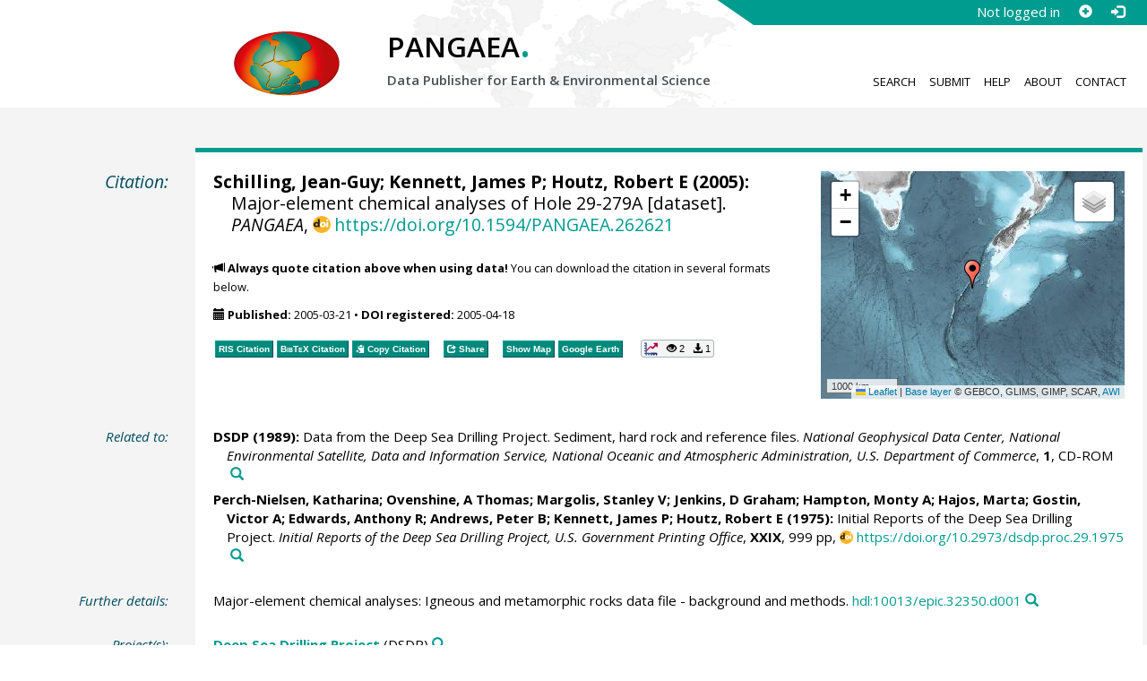

--- FILE ---
content_type: text/html;charset=utf-8
request_url: https://doi.pangaea.de/10.1594/PANGAEA.262621
body_size: 10569
content:
<!DOCTYPE html>
<html lang="en">
<head>
<meta charset="UTF-8">
<meta name="viewport" content="width=device-width, initial-scale=1, minimum-scale=1, maximum-scale=1, user-scalable=no">
<link rel="stylesheet" href="//fonts.googleapis.com/css?family=Open+Sans:400,600,400italic,700,700italic,600italic,300,300italic,800,800italic">
<link rel="stylesheet" href="//www.pangaea.de/assets/v.c2c3a4a80c7eae7bf4bfb98ac8c2a60a/bootstrap-24col/css/bootstrap.min.css">
<link rel="stylesheet" href="//www.pangaea.de/assets/v.c2c3a4a80c7eae7bf4bfb98ac8c2a60a/css/pangaea.css">
<link rel="stylesheet" href="//cdnjs.cloudflare.com/ajax/libs/leaflet/1.9.4/leaflet.min.css">
<!--[if lte IE 9]>
<style>#topics-pulldown-wrapper label:after { display:none; }</style>
<![endif]-->
<link rel="shortcut icon" href="//www.pangaea.de/assets/v.c2c3a4a80c7eae7bf4bfb98ac8c2a60a/favicon.ico">
<link rel="icon" href="//www.pangaea.de/assets/v.c2c3a4a80c7eae7bf4bfb98ac8c2a60a/favicon.ico" type="image/vnd.microsoft.icon">
<link rel="image_src" type="image/png" href="https://www.pangaea.de/assets/social-icons/pangaea-share.png">
<meta property="og:image" content="https://www.pangaea.de/assets/social-icons/pangaea-share.png">
<script type="text/javascript" src="//cdnjs.cloudflare.com/ajax/libs/jquery/1.12.4/jquery.min.js"></script>
<script type="text/javascript" src="//cdnjs.cloudflare.com/ajax/libs/jquery.matchHeight/0.7.0/jquery.matchHeight-min.js"></script>
<script type="text/javascript" src="//cdnjs.cloudflare.com/ajax/libs/jquery.appear/0.4.1/jquery.appear.min.js"></script>
<script type="text/javascript" src="//cdnjs.cloudflare.com/ajax/libs/Chart.js/3.7.1/chart.min.js"></script>
<script type="text/javascript" src="//www.pangaea.de/assets/v.c2c3a4a80c7eae7bf4bfb98ac8c2a60a/bootstrap-24col/js/bootstrap.min.js"></script>
<script type="text/javascript" src="//cdnjs.cloudflare.com/ajax/libs/leaflet/1.9.4/leaflet.min.js"></script>
<script type="text/javascript" src="//www.pangaea.de/assets/v.c2c3a4a80c7eae7bf4bfb98ac8c2a60a/js/datacombo-min.js"></script>
<title>Schilling, J-G et al. (2005): Major-element chemical analyses of Hole 29-279A</title>
<meta name="title" content="Major-element chemical analyses of Hole 29-279A" />
<meta name="author" content="Schilling, Jean-Guy; Kennett, James P; Houtz, Robert E" />
<meta name="date" content="2005" />
<meta name="robots" content="index,follow,archive" />
<meta name="description" content="Schilling, Jean-Guy; Kennett, James P; Houtz, Robert E (2005): Major-element chemical analyses of Hole 29-279A [dataset]. PANGAEA, https://doi.org/10.1594/PANGAEA.262621" />
<meta name="geo.position" content="-51.335700;162.635000" />
<meta name="ICBM" content="-51.335700, 162.635000" />
<!--BEGIN: Dublin Core description-->
<link rel="schema.DC" href="http://purl.org/dc/elements/1.1/" />
<link rel="schema.DCTERMS" href="http://purl.org/dc/terms/" />
<meta name="DC.title" content="Major-element chemical analyses of Hole 29-279A" />
<meta name="DC.creator" content="Schilling, Jean-Guy" />
<meta name="DC.creator" content="Kennett, James P" />
<meta name="DC.creator" content="Houtz, Robert E" />
<meta name="DC.publisher" content="PANGAEA" />
<meta name="DC.date" content="2005" scheme="DCTERMS.W3CDTF" />
<meta name="DC.type" content="dataset" />
<meta name="DC.language" content="en" scheme="DCTERMS.RFC3066" />
<meta name="DCTERMS.license" scheme="DCTERMS.URI" content="https://creativecommons.org/licenses/by/3.0/" />
<meta name="DC.identifier" content="https://doi.org/10.1594/PANGAEA.262621" scheme="DCTERMS.URI" />
<meta name="DC.rights" scheme="DCTERMS.URI" content="info:eu-repo/semantics/openAccess" />
<meta name="DC.format" content="text/tab-separated-values, 14 data points" />
<meta name="DC.relation" content="DSDP (1989): Data from the Deep Sea Drilling Project. Sediment, hard rock and reference files. National Geophysical Data Center, National Environmental Satellite, Data and Information Service, National Oceanic and Atmospheric Administration, U.S. Department of Commerce, 1, CD-ROM" />
<meta name="DC.relation" content="Perch-Nielsen, Katharina; Ovenshine, A Thomas; Margolis, Stanley V; Jenkins, D Graham; Hampton, Monty A; Hajos, Marta; Gostin, Victor A; Edwards, Anthony R; Andrews, Peter B; Kennett, James P; Houtz, Robert E (1975): Initial Reports of the Deep Sea Drilling Project. Initial Reports of the Deep Sea Drilling Project, U.S. Government Printing Office, XXIX, 999 pp, https://doi.org/10.2973/dsdp.proc.29.1975" />
<meta name="DC.relation" content="Major-element chemical analyses: Igneous and metamorphic rocks data file - background and methods. hdl:10013/epic.32350.d001" />
<!--END: Dublin Core description-->
<script type="text/javascript" src="//d1bxh8uas1mnw7.cloudfront.net/assets/embed.js"></script>
<link rel="cite-as" href="https://doi.org/10.1594/PANGAEA.262621">
<link rel="describedby" href="https://doi.pangaea.de/10.1594/PANGAEA.262621?format=metadata_panmd" type="application/vnd.pangaea.metadata+xml">
<link rel="describedby" href="https://doi.pangaea.de/10.1594/PANGAEA.262621?format=metadata_jsonld" type="application/ld+json">
<link rel="describedby" href="https://doi.pangaea.de/10.1594/PANGAEA.262621?format=metadata_datacite4" type="application/vnd.datacite.datacite+xml">
<link rel="describedby" href="https://doi.pangaea.de/10.1594/PANGAEA.262621?format=metadata_iso19139" type="application/vnd.iso19139.metadata+xml">
<link rel="describedby" href="https://doi.pangaea.de/10.1594/PANGAEA.262621?format=metadata_dif" type="application/vnd.nasa.dif-metadata+xml">
<link rel="describedby" href="https://doi.pangaea.de/10.1594/PANGAEA.262621?format=citation_text" type="text/x-bibliography">
<link rel="describedby" href="https://doi.pangaea.de/10.1594/PANGAEA.262621?format=citation_ris" type="application/x-research-info-systems">
<link rel="describedby" href="https://doi.pangaea.de/10.1594/PANGAEA.262621?format=citation_bibtex" type="application/x-bibtex">
<link rel="item" href="https://doi.pangaea.de/10.1594/PANGAEA.262621?format=textfile" type="text/tab-separated-values">
<link rel="item" href="https://doi.pangaea.de/10.1594/PANGAEA.262621?format=html" type="text/html">
<link rel="license" href="https://creativecommons.org/licenses/by/3.0/">
<link rel="type" href="https://schema.org/Dataset">
<link rel="type" href="https://schema.org/AboutPage">
<link rel="linkset" href="https://doi.pangaea.de/10.1594/PANGAEA.262621?format=linkset" type="application/linkset">
<link rel="linkset" href="https://doi.pangaea.de/10.1594/PANGAEA.262621?format=linkset_json" type="application/linkset+json">
<script type="application/ld+json">{"@context":"http://schema.org/","@id":"https://doi.org/10.1594/PANGAEA.262621","@type":"Dataset","identifier":"https://doi.org/10.1594/PANGAEA.262621","url":"https://doi.pangaea.de/10.1594/PANGAEA.262621","creator":[{"@type":"Person","name":"Jean-Guy Schilling","familyName":"Schilling","givenName":"Jean-Guy"},{"@type":"Person","name":"James P Kennett","familyName":"Kennett","givenName":"James P","url":"http://www.geol.ucsb.edu/faculty/kennett","email":"kennett@geol.ucsb.edu"},{"@type":"Person","name":"Robert E Houtz","familyName":"Houtz","givenName":"Robert E"}],"name":"Major-element chemical analyses of Hole 29-279A","publisher":{"@type":"Organization","name":"PANGAEA","disambiguatingDescription":"Data Publisher for Earth \u0026 Environmental Science","url":"https://www.pangaea.de/"},"includedInDataCatalog":{"@type":"DataCatalog","name":"PANGAEA","disambiguatingDescription":"Data Publisher for Earth \u0026 Environmental Science","url":"https://www.pangaea.de/"},"datePublished":"2005-03-21","additionalType":"dataset","description":"This dataset is about: Major-element chemical analyses of Hole 29-279A.","citation":[{"@type":["CreativeWork","Report"],"reportNumber":"1","creator":{"@type":"Organization","name":"DSDP"},"name":"Data from the Deep Sea Drilling Project. Sediment, hard rock and reference files","datePublished":"1989","pagination":"CD-ROM","isPartOf":{"@type":"CreativeWorkSeries","name":"National Geophysical Data Center, National Environmental Satellite, Data and Information Service, National Oceanic and Atmospheric Administration, U.S. Department of Commerce"},"additionalType":"report"},{"@id":"https://doi.org/10.2973/dsdp.proc.29.1975","@type":["CreativeWork","Report"],"reportNumber":"XXIX","identifier":"https://doi.org/10.2973/dsdp.proc.29.1975","url":"https://doi.org/10.2973/dsdp.proc.29.1975","creator":[{"@type":"Person","name":"Katharina Perch-Nielsen","familyName":"Perch-Nielsen","givenName":"Katharina"},{"@type":"Person","name":"A Thomas Ovenshine","familyName":"Ovenshine","givenName":"A Thomas"},{"@type":"Person","name":"Stanley V Margolis","familyName":"Margolis","givenName":"Stanley V"},{"@type":"Person","name":"D Graham Jenkins","familyName":"Jenkins","givenName":"D Graham"},{"@type":"Person","name":"Monty A Hampton","familyName":"Hampton","givenName":"Monty A"},{"@type":"Person","name":"Marta Hajos","familyName":"Hajos","givenName":"Marta"},{"@type":"Person","name":"Victor A Gostin","familyName":"Gostin","givenName":"Victor A"},{"@type":"Person","name":"Anthony R Edwards","familyName":"Edwards","givenName":"Anthony R"},{"@type":"Person","name":"Peter B Andrews","familyName":"Andrews","givenName":"Peter B"},{"@type":"Person","name":"James P Kennett","familyName":"Kennett","givenName":"James P","url":"http://www.geol.ucsb.edu/faculty/kennett","email":"kennett@geol.ucsb.edu"},{"@type":"Person","name":"Robert E Houtz","familyName":"Houtz","givenName":"Robert E"}],"name":"Initial Reports of the Deep Sea Drilling Project","datePublished":"1975","pagination":"999 pp","isPartOf":{"@type":"CreativeWorkSeries","name":"Initial Reports of the Deep Sea Drilling Project, U.S. Government Printing Office"},"additionalType":"report"},{"@id":"hdl:10013/epic.32350.d001","@type":"CreativeWork","identifier":"hdl:10013/epic.32350.d001","url":"https://hdl.handle.net/10013/epic.32350.d001","name":"Major-element chemical analyses: Igneous and metamorphic rocks data file - background and methods","additionalType":"other"}],"spatialCoverage":{"@type":"Place","geo":{"@type":"GeoCoordinates","latitude":-51.3357,"longitude":162.635}},"temporalCoverage":"1973-03-20T00:00:00","size":{"@type":"QuantitativeValue","value":14.0,"unitText":"data points"},"variableMeasured":[{"@type":"PropertyValue","name":"DEPTH, sediment/rock","unitText":"m","subjectOf":{"@type":"DefinedTermSet","hasDefinedTerm":[{"@id":"urn:obo:pato:term:0001595","@type":"DefinedTerm","identifier":"urn:obo:pato:term:0001595","name":"depth","url":"http://purl.obolibrary.org/obo/PATO_0001595"},{"@type":"DefinedTerm","name":"sediment","url":"http://purl.obolibrary.org/obo/ENVO_00002007"},{"@type":"DefinedTerm","name":"rock"},{"@id":"http://qudt.org/1.1/vocab/quantity#Length","@type":"DefinedTerm","identifier":"http://qudt.org/1.1/vocab/quantity#Length","name":"Length","alternateName":"L","url":"http://dbpedia.org/resource/Length"}]}},{"@type":"PropertyValue","name":"Sample code/label","measurementTechnique":"DSDP/ODP/IODP sample designation"},{"@type":"PropertyValue","name":"Rock type","subjectOf":{"@type":"DefinedTermSet","hasDefinedTerm":{"@type":"DefinedTerm","name":"rock"}}},{"@type":"PropertyValue","name":"Lithology/composition/facies"},{"@type":"PropertyValue","name":"Iron oxide, Fe2O3","unitText":"%","description":"given as Fe2O3, total [%]","subjectOf":{"@type":"DefinedTermSet","hasDefinedTerm":[{"@id":"http://purl.obolibrary.org/obo/CHEBI_50816","@type":"DefinedTerm","identifier":"http://purl.obolibrary.org/obo/CHEBI_50816","name":"iron oxide","url":"http://purl.obolibrary.org/obo/CHEBI_50816"},{"@type":"DefinedTerm","name":"ferric oxide","alternateName":"Fe2O3"},{"@id":"http://qudt.org/1.1/vocab/quantity#DimensionlessRatio","@type":"DefinedTerm","identifier":"http://qudt.org/1.1/vocab/quantity#DimensionlessRatio","name":"Dimensionless Ratio","alternateName":"ψ"}]}},{"@type":"PropertyValue","name":"Sodium oxide","unitText":"%","subjectOf":{"@type":"DefinedTermSet","hasDefinedTerm":[{"@type":"DefinedTerm","name":"sodium oxide","alternateName":"Na2O","url":"https://pubchem.ncbi.nlm.nih.gov/compound/73971"},{"@id":"http://qudt.org/1.1/vocab/quantity#DimensionlessRatio","@type":"DefinedTerm","identifier":"http://qudt.org/1.1/vocab/quantity#DimensionlessRatio","name":"Dimensionless Ratio","alternateName":"ψ"}]}},{"@type":"PropertyValue","name":"Sample method"},{"@type":"PropertyValue","name":"Method comment"}],"license":"https://creativecommons.org/licenses/by/3.0/","conditionsOfAccess":"unrestricted","isAccessibleForFree":true,"inLanguage":"en","distribution":[{"@type":"DataDownload","contentUrl":"https://doi.pangaea.de/10.1594/PANGAEA.262621?format\u003dtextfile","encodingFormat":"text/tab-separated-values"},{"@type":"DataDownload","contentUrl":"https://doi.pangaea.de/10.1594/PANGAEA.262621?format\u003dhtml","encodingFormat":"text/html"}]}</script>
<script type="text/javascript">/*<![CDATA[*/
var _paq=window._paq=window._paq||[];(function(){
var u="https://analytics.pangaea.de/";_paq.push(['setTrackerUrl',u+'matomo.php']);_paq.push(['setCookieDomain','pangaea.de']);_paq.push(['setDomains',['pangaea.de','www.pangaea.de','doi.pangaea.de']]);_paq.push(['setSiteId',1]);
_paq.push(['enableLinkTracking']);_paq.push(['setDownloadClasses',['dl-link']]);_paq.push(['setDownloadExtensions',[]]);_paq.push(['setIgnoreClasses',['notrack']]);_paq.push(['trackPageView']);
var d=document,g=d.createElement('script'),s=d.getElementsByTagName('script')[0];g.async=true;g.src=u+'matomo.js';s.parentNode.insertBefore(g,s);
})();
/*]]>*/</script>
</head>
<body class="homepage-layout">
<div id="header-wrapper">
  <div class="container-fluid">
    <header class="row"><!-- volle Screen-Breite -->
      <div class="content-wrapper"><!-- max. Breite -->
        <div id="login-area-wrapper" class="hidden-print"><div id="login-area"><span id="user-name">Not logged in</span><a id="signup-button" class="glyphicon glyphicon-plus-sign self-referer-link" title="Sign Up / Create Account" aria-label="Sign up" target="_self" rel="nofollow" href="https://www.pangaea.de/user/signup.php?referer=https%3A%2F%2Fdoi.pangaea.de%2F" data-template="https://www.pangaea.de/user/signup.php?referer=#u#"></a><a id="login-button" class="glyphicon glyphicon-log-in self-referer-link" title="Log In" aria-label="Log in" target="_self" rel="nofollow" href="https://www.pangaea.de/user/login.php?referer=https%3A%2F%2Fdoi.pangaea.de%2F" data-template="https://www.pangaea.de/user/login.php?referer=#u#"></a></div></div>
        <div class="blindspalte header-block col-lg-3 col-md-4"></div>
        
        <div id="header-logo-block" class="header-block col-lg-3 col-md-4 col-sm-4 col-xs-8">
          <div id="pangaea-logo">
            <a title="PANGAEA home" href="//www.pangaea.de/" class="home-link"><img src="//www.pangaea.de/assets/v.c2c3a4a80c7eae7bf4bfb98ac8c2a60a/layout-images/pangaea-logo.png" alt="PANGAEA home"></a>
          </div>
        </div>
        
        <div id="header-mid-block" class="header-block col-lg-12 col-md-9 col-sm-20 col-xs-16">
          <div id="pangaea-logo-headline">
            PANGAEA<span class="punkt">.</span>
          </div>
          <div id="pangaea-logo-slogan">
            <span>Data Publisher for Earth &amp; </span><span class="nowrap">Environmental Science</span>
          </div>
          <div id="search-area-header" class="row"></div>
        </div>
        
        <div id="header-main-menu-block" class="header-block hidden-print col-lg-6 col-md-7 col-sm-24 col-xs-24">
          <nav id="main-nav">
            <ul>
              <li id="menu-search">
                <!-- class on link is important, don't change!!! -->
                <a href="//www.pangaea.de/" class="home-link">Search</a>
              </li>
              <li id="menu-submit">
                <a href="//www.pangaea.de/submit/">Submit</a>
              </li>
              <li id="menu-help">
                <a href="//wiki.pangaea.de/">Help</a>
              </li>
              <li id="menu-about">
                <a href="//www.pangaea.de/about/">About</a>
              </li>
              <li id="menu-contact">
                <a href="//www.pangaea.de/contact/">Contact</a>
              </li>
            </ul>
          </nav>
          <div class="clearfix"></div>
        </div>
      </div>
    </header>
  </div>
</div>
<div id="flex-wrapper">
<div id="main-container" class="container-fluid">
<div id="main-row" class="row main-row">
<div id="main" class="col-lg-24 col-md-24 col-sm-24 col-xs-24">
<div id="dataset">
<div class="row"><div class="col-lg-3 col-md-4 col-sm-24 col-xs-24 hidden-xs hidden-sm"><div class="title citation invisible-top-border">Citation:</div>
</div>
<div class="col-lg-21 col-md-20 col-sm-24 col-xs-24"><div class="descr top-border"><div id="map-dataset-wrapper" class="map-wrapper hidden-print hidden-xs hidden-sm col-lg-8 col-md-8 col-sm-24 col-xs-24"><div class="embed-responsive embed-responsive-4by3"><div id="map-dataset" class="embed-responsive-item" data-maptype="event" data-id-dataset="262621" data-viewport-bbox="[162.635,-51.3357,162.635,-51.3357]"></div>
</div>
</div>
<h1 class="hanging citation"><strong>Schilling, Jean-Guy; <a class="popover-link link-unstyled" href="#" data-title="&lt;span&gt;Kennett, James P&lt;a class=&quot;searchlink glyphicon glyphicon-search&quot; target=&quot;_blank&quot; rel=&quot;nofollow&quot; title=&quot;Search PANGAEA for other datasets related to 'Kennett, James P'...&quot; aria-label=&quot;Search PANGAEA for other datasets related to 'Kennett, James P'&quot; href=&quot;//www.pangaea.de/?q=author:email:kennett@geol.ucsb.edu&quot;&gt;&lt;/a&gt;&lt;/span&gt;" data-content="&lt;div&gt;&lt;div&gt;&lt;a class=&quot;mail-link text-nowrap wide-icon-link&quot; href=&quot;mailto:kennett@geol.ucsb.edu&quot;&gt;kennett@geol.ucsb.edu&lt;/a&gt;&lt;/div&gt;&#10;&lt;div&gt;&lt;a class=&quot;web-link text-nowrap wide-icon-link&quot; target=&quot;_blank&quot; href=&quot;http://www.geol.ucsb.edu/faculty/kennett&quot;&gt;Web Page&lt;/a&gt;&lt;/div&gt;&#10;&lt;/div&gt;&#10;">Kennett, James P</a>; Houtz, Robert E (2005):</strong> Major-element chemical analyses of Hole 29-279A [dataset]. <em>PANGAEA</em>, <a id="citation-doi-link" rel="nofollow bookmark" href="https://doi.org/10.1594/PANGAEA.262621" data-pubstatus="4" class="text-linkwrap popover-link doi-link">https://doi.org/10.1594/PANGAEA.262621</a></h1>
<p class="howtocite"><small><span class="glyphicon glyphicon-bullhorn" aria-hidden="true"></span> <strong>Always quote citation above when using data!</strong> You can download the citation in several formats below.</small></p>
<p class="data-maintenance-dates"><small><span class="glyphicon glyphicon-calendar" aria-hidden="true"></span> <span title="Published: 2005-03-21T11:51:18"><strong>Published:</strong> 2005-03-21</span> • <span title="DOI registered: 2005-04-18T02:43:42"><strong>DOI registered:</strong> 2005-04-18</span></small></p>
<p class="data-buttons"><a rel="nofollow describedby" title="Export citation to Reference Manager, EndNote, ProCite" href="?format=citation_ris" class="actionbuttonlink"><span class="actionbutton">RIS Citation</span></a><a rel="nofollow describedby" title="Export citation to BibTeX" href="?format=citation_bibtex" class="actionbuttonlink"><span class="actionbutton"><span style="font-variant:small-caps;">BibTeX</span> Citation</span></a><a id="text-citation-link" rel="nofollow" title="Export citation as plain text" href="?format=citation_text" target="_blank" class="actionbuttonlink share-link"><span class="actionbutton">Text Citation</span></a><span class="separator"></span><a id="share-button" rel="nofollow" class="popover-link actionbuttonlink" href="//www.pangaea.de/nojs.php" data-title="Share Dataset on Social Media"><span class="actionbutton" title="Share Dataset on Social Media"><span class="glyphicon glyphicon-share"></span> Share</span></a><span class="separator"></span><a rel="nofollow" target="_blank" title="Display events in map" href="//www.pangaea.de/advanced/map-dataset-events.php?id=262621&amp;viewportBBOX=162.635,-51.3357,162.635,-51.3357" class="actionbuttonlink"><span class="actionbutton">Show Map</span></a><a rel="nofollow" title="Display events in Google Earth" href="?format=events_kml" class="actionbuttonlink"><span class="actionbutton">Google Earth</span></a><span data-badge-type="1" data-doi="10.1594/PANGAEA.262621" data-badge-popover="right" data-hide-no-mentions="true" class="altmetric-embed sep-before"></span><span class="sep-before" id="usage-stats"></span></p>
<div class="clearfix"></div>
</div>
</div>
</div>
<div class="row"><div class="col-lg-3 col-md-4 col-sm-24 col-xs-24"><div class="title">Related to:</div>
</div>
<div class="col-lg-21 col-md-20 col-sm-24 col-xs-24"><div class="descr"><div class="hanging"><strong>DSDP (1989):</strong> Data from the Deep Sea Drilling Project. Sediment, hard rock and reference files. <em>National Geophysical Data Center, National Environmental Satellite, Data and Information Service, National Oceanic and Atmospheric Administration, U.S. Department of Commerce</em>, <strong>1</strong>, CD-ROM<a class="searchlink glyphicon glyphicon-search" target="_blank" rel="nofollow" title="Search PANGAEA for other datasets related to this publication..." aria-label="Search PANGAEA for other datasets related to this publication" href="//www.pangaea.de/?q=@ref813"></a></div>
<div class="hanging"><strong>Perch-Nielsen, Katharina; Ovenshine, A Thomas; Margolis, Stanley V; Jenkins, D Graham; Hampton, Monty A; Hajos, Marta; Gostin, Victor A; Edwards, Anthony R; Andrews, Peter B; <a class="popover-link link-unstyled" href="#" data-title="&lt;span&gt;Kennett, James P&lt;a class=&quot;searchlink glyphicon glyphicon-search&quot; target=&quot;_blank&quot; rel=&quot;nofollow&quot; title=&quot;Search PANGAEA for other datasets related to 'Kennett, James P'...&quot; aria-label=&quot;Search PANGAEA for other datasets related to 'Kennett, James P'&quot; href=&quot;//www.pangaea.de/?q=author:email:kennett@geol.ucsb.edu&quot;&gt;&lt;/a&gt;&lt;/span&gt;" data-content="&lt;div&gt;&lt;div&gt;&lt;a class=&quot;mail-link text-nowrap wide-icon-link&quot; href=&quot;mailto:kennett@geol.ucsb.edu&quot;&gt;kennett@geol.ucsb.edu&lt;/a&gt;&lt;/div&gt;&#10;&lt;div&gt;&lt;a class=&quot;web-link text-nowrap wide-icon-link&quot; target=&quot;_blank&quot; href=&quot;http://www.geol.ucsb.edu/faculty/kennett&quot;&gt;Web Page&lt;/a&gt;&lt;/div&gt;&#10;&lt;/div&gt;&#10;">Kennett, James P</a>; Houtz, Robert E (1975):</strong> Initial Reports of the Deep Sea Drilling Project. <em>Initial Reports of the Deep Sea Drilling Project, U.S. Government Printing Office</em>, <strong>XXIX</strong>, 999 pp, <a class="text-linkwrap doi-link" href="https://doi.org/10.2973/dsdp.proc.29.1975" target="_blank">https://doi.org/10.2973/dsdp.proc.29.1975</a><a class="searchlink glyphicon glyphicon-search" target="_blank" rel="nofollow" title="Search PANGAEA for other datasets related to this publication..." aria-label="Search PANGAEA for other datasets related to this publication" href="//www.pangaea.de/?q=@ref76"></a></div>
</div>
</div>
</div>
<div class="row"><div class="col-lg-3 col-md-4 col-sm-24 col-xs-24"><div class="title">Further details:</div>
</div>
<div class="col-lg-21 col-md-20 col-sm-24 col-xs-24"><div class="descr"><div class="hanging">Major-element chemical analyses: Igneous and metamorphic rocks data file - background and methods. <a class="text-linkwrap handle-link" href="https://hdl.handle.net/10013/epic.32350.d001" target="_blank">hdl:10013/epic.32350.d001</a><a class="searchlink glyphicon glyphicon-search" target="_blank" rel="nofollow" title="Search PANGAEA for other datasets related to this publication..." aria-label="Search PANGAEA for other datasets related to this publication" href="//www.pangaea.de/?q=@ref40893"></a></div>
</div>
</div>
</div>
<div class="row"><div class="col-lg-3 col-md-4 col-sm-24 col-xs-24"><div class="title">Project(s):</div>
</div>
<div class="col-lg-21 col-md-20 col-sm-24 col-xs-24"><div class="descr"><div class="hanging"><strong><a target="_blank" href="http://www.deepseadrilling.org/" class="popover-link" data-title="&lt;span&gt;&lt;a target=&quot;_blank&quot; href=&quot;http://www.deepseadrilling.org/&quot;&gt;Deep Sea Drilling Project&lt;/a&gt;&lt;a class=&quot;searchlink glyphicon glyphicon-search&quot; target=&quot;_blank&quot; rel=&quot;nofollow&quot; title=&quot;Search PANGAEA for other datasets related to 'Deep Sea Drilling Project'...&quot; aria-label=&quot;Search PANGAEA for other datasets related to 'Deep Sea Drilling Project'&quot; href=&quot;//www.pangaea.de/?q=project:label:DSDP&quot;&gt;&lt;/a&gt;&lt;/span&gt;" data-content="&lt;div&gt;&lt;div class=&quot;popover-mitem&quot;&gt;&lt;strong&gt;Label:&lt;/strong&gt; DSDP&lt;/div&gt;&#10;&lt;div class=&quot;popover-mitem&quot;&gt;&lt;strong&gt;Institution:&lt;/strong&gt; &lt;span&gt;Deep Sea Drilling Project&lt;/span&gt; (DSDP)&lt;a class=&quot;searchlink glyphicon glyphicon-search&quot; target=&quot;_blank&quot; rel=&quot;nofollow&quot; title=&quot;Search PANGAEA for other datasets related to 'Deep Sea Drilling Project'...&quot; aria-label=&quot;Search PANGAEA for other datasets related to 'Deep Sea Drilling Project'&quot; href=&quot;//www.pangaea.de/?q=institution:%22Deep%20Sea%20Drilling%20Project%22&quot;&gt;&lt;/a&gt;&lt;/div&gt;&#10;&lt;/div&gt;&#10;">Deep Sea Drilling Project</a></strong> (DSDP)<a class="searchlink glyphicon glyphicon-search" target="_blank" rel="nofollow" title="Search PANGAEA for other datasets related to 'Deep Sea Drilling Project'..." aria-label="Search PANGAEA for other datasets related to 'Deep Sea Drilling Project'" href="//www.pangaea.de/?q=project:label:DSDP"></a></div>
</div>
</div>
</div>
<div class="row"><div class="col-lg-3 col-md-4 col-sm-24 col-xs-24"><div class="title">Coverage:</div>
</div>
<div class="col-lg-21 col-md-20 col-sm-24 col-xs-24"><div class="descr"><div class="hanging geo"><em class="unfarbe">Latitude: </em><span class="latitude">-51.335700</span><em class="unfarbe"> * Longitude: </em><span class="longitude">162.635000</span></div>
<div class="hanging"><em class="unfarbe">Date/Time Start: </em>1973-03-20T00:00:00<em class="unfarbe"> * Date/Time End: </em>1973-03-20T00:00:00</div>
<div class="hanging"><em class="unfarbe">Minimum DEPTH, sediment/rock: </em>194.43 <span class="unit">m</span><em class="unfarbe"> * Maximum DEPTH, sediment/rock: </em>201.78 <span class="unit">m</span></div>
</div>
</div>
</div>
<div class="row"><div class="col-lg-3 col-md-4 col-sm-24 col-xs-24"><div class="title">Event(s):</div>
</div>
<div class="col-lg-21 col-md-20 col-sm-24 col-xs-24"><div class="descr"><div class="hanging geo"><strong>29-279A</strong><a class="searchlink glyphicon glyphicon-search" target="_blank" rel="nofollow" title="Search PANGAEA for other datasets related to '29-279A'..." aria-label="Search PANGAEA for other datasets related to '29-279A'" href="//www.pangaea.de/?q=event:label:29-279A"></a><em class="unfarbe"> * Latitude: </em><span class="latitude">-51.335700</span><em class="unfarbe"> * Longitude: </em><span class="longitude">162.635000</span><em class="unfarbe"> * Date/Time: </em>1973-03-20T00:00:00<em class="unfarbe"> * Elevation: </em>-3341.0 <span class="unit">m</span><em class="unfarbe"> * Penetration: </em>202 m<em class="unfarbe"> * Recovery: </em>77.3 m<em class="unfarbe"> * Location: </em><span>Antarctic Ocean/Tasman Sea/RIDGE</span><a class="searchlink glyphicon glyphicon-search" target="_blank" rel="nofollow" title="Search PANGAEA for other datasets related to 'Antarctic Ocean/Tasman Sea/RIDGE'..." aria-label="Search PANGAEA for other datasets related to 'Antarctic Ocean/Tasman Sea/RIDGE'" href="//www.pangaea.de/?q=location:%22Antarctic%20Ocean%2FTasman%20Sea%2FRIDGE%22"></a><em class="unfarbe"> * Campaign: </em><span><a target="_blank" href="https://doi.org/10.2973/dsdp.proc.29.1975" class="popover-link" data-title="&lt;span&gt;Campaign: &lt;a target=&quot;_blank&quot; href=&quot;https://doi.org/10.2973/dsdp.proc.29.1975&quot;&gt;Leg29&lt;/a&gt;&lt;a class=&quot;searchlink glyphicon glyphicon-search&quot; target=&quot;_blank&quot; rel=&quot;nofollow&quot; title=&quot;Search PANGAEA for other datasets related to 'Leg29'...&quot; aria-label=&quot;Search PANGAEA for other datasets related to 'Leg29'&quot; href=&quot;//www.pangaea.de/?q=campaign:%22Leg29%22&quot;&gt;&lt;/a&gt;&lt;/span&gt;" data-content="&lt;div&gt;&lt;div class=&quot;popover-mitem&quot;&gt;&lt;strong&gt;Event list:&lt;/strong&gt; &lt;a href=&quot;//www.pangaea.de/expeditions/events/Leg29&quot;&gt;Link&lt;/a&gt;&lt;/div&gt;&#10;&lt;div class=&quot;popover-mitem&quot;&gt;&lt;strong&gt;Chief Scientist(s):&lt;/strong&gt; Houtz, Robert E&lt;/div&gt;&#10;&lt;div class=&quot;popover-mitem&quot;&gt;&lt;strong&gt;Cruise Report:&lt;/strong&gt; &lt;a class=&quot;text-linkwrap doi-link&quot; href=&quot;https://doi.org/10.2973/dsdp.proc.29.1975&quot; target=&quot;_blank&quot;&gt;https://doi.org/10.2973/dsdp.proc.29.1975&lt;/a&gt;&lt;/div&gt;&#10;&lt;div class=&quot;popover-mitem&quot;&gt;&lt;strong&gt;Start:&lt;/strong&gt; 1973-03-02&lt;/div&gt;&#10;&lt;div class=&quot;popover-mitem&quot;&gt;&lt;strong&gt;End:&lt;/strong&gt; 1973-04-17&lt;/div&gt;&#10;&lt;/div&gt;&#10;">Leg29</a></span><a class="searchlink glyphicon glyphicon-search" target="_blank" rel="nofollow" title="Search PANGAEA for other datasets related to 'Leg29'..." aria-label="Search PANGAEA for other datasets related to 'Leg29'" href="//www.pangaea.de/?q=campaign:%22Leg29%22"></a><em class="unfarbe"> * Basis: </em><span><a target="_blank" href="https://www-odp.tamu.edu:443/glomar.html">Glomar Challenger</a></span><a class="searchlink glyphicon glyphicon-search" target="_blank" rel="nofollow" title="Search PANGAEA for other datasets related to 'Glomar Challenger'..." aria-label="Search PANGAEA for other datasets related to 'Glomar Challenger'" href="//www.pangaea.de/?q=basis:%22Glomar%20Challenger%22"></a><em class="unfarbe"> * Method/Device: </em><span>Drilling/drill rig</span> (DRILL)<a class="searchlink glyphicon glyphicon-search" target="_blank" rel="nofollow" title="Search PANGAEA for other datasets related to 'Drilling/drill rig'..." aria-label="Search PANGAEA for other datasets related to 'Drilling/drill rig'" href="//www.pangaea.de/?q=method:%22Drilling%2Fdrill%20rig%22"></a><em class="unfarbe"> * Comment: </em>12 cores; 100.5 m cored; 0 m drilled; 76.9 % recovery</div>
</div>
</div>
</div>
<div class="row"><div class="col-lg-3 col-md-4 col-sm-24 col-xs-24"><div class="title">Parameter(s):</div>
</div>
<div class="col-lg-21 col-md-20 col-sm-24 col-xs-24"><div class="descr"><div class="table-responsive"><table class="parametertable"><tr><th class="colno">#</th><th>Name</th><th>Short Name</th><th>Unit</th><th>Principal Investigator</th><th>Method/Device</th><th>Comment</th></tr>
<tr title="Depth sed [m]" id="lcol0_ds1090761"><td class="colno"><span class="colno">1</span></td><td><span><a href="//www.pangaea.de/nojs.php" class="popover-link" data-title="&lt;span&gt;&lt;span class=&quot;text-termcolor1&quot; id=&quot;col0.ds1090761.geocode1.term1073131&quot;&gt;DEPTH&lt;/span&gt;&lt;span&gt;, &lt;/span&gt;&lt;span class=&quot;text-termcolor2&quot; id=&quot;col0.ds1090761.geocode1.term38263&quot;&gt;sediment&lt;/span&gt;&lt;span&gt;/&lt;/span&gt;&lt;span class=&quot;text-termcolor3&quot; id=&quot;col0.ds1090761.geocode1.term41056&quot;&gt;rock&lt;/span&gt; [&lt;span class=&quot;text-termcolor4&quot;&gt;&lt;span class=&quot;unit&quot;&gt;m&lt;/span&gt;&lt;/span&gt;]&lt;a class=&quot;searchlink glyphicon glyphicon-search&quot; target=&quot;_blank&quot; rel=&quot;nofollow&quot; title=&quot;Search PANGAEA for other datasets related to 'DEPTH, sediment/rock'...&quot; aria-label=&quot;Search PANGAEA for other datasets related to 'DEPTH, sediment/rock'&quot; href=&quot;//www.pangaea.de/?q=parameter:%22DEPTH,%20sediment%2Frock%22&quot;&gt;&lt;/a&gt;&lt;/span&gt;" data-content="&lt;div&gt;&lt;div class=&quot;popover-mitem&quot;&gt;&lt;strong&gt;Short name:&lt;/strong&gt; Depth sed [&lt;span class=&quot;unit&quot;&gt;m&lt;/span&gt;]&lt;/div&gt;&#10;&lt;p class=&quot;text-bold&quot;&gt;Terms used:&lt;/p&gt;&#10;&lt;ul class=&quot;termlist&quot; role=&quot;list&quot;&gt;&lt;li class=&quot;item-termcolor1&quot;&gt;&lt;span&gt;&lt;a target=&quot;_blank&quot; href=&quot;http://purl.obolibrary.org/obo/PATO_0001595&quot;&gt;depth&lt;/a&gt;&lt;/span&gt; (&lt;code class=&quot;text-linkwrap&quot;&gt;urn:obo:pato:term:0001595&lt;/code&gt;)&lt;a class=&quot;searchlink glyphicon glyphicon-search&quot; target=&quot;_blank&quot; rel=&quot;nofollow&quot; title=&quot;Search PANGAEA for other datasets related to 'depth'...&quot; aria-label=&quot;Search PANGAEA for other datasets related to 'depth'&quot; href=&quot;//www.pangaea.de/?q=relateduri:urn:obo:pato:term:0001595&quot;&gt;&lt;/a&gt;&lt;/li&gt;&#10;&lt;li class=&quot;item-termcolor2&quot;&gt;&lt;span&gt;&lt;a target=&quot;_blank&quot; href=&quot;http://purl.obolibrary.org/obo/ENVO_00002007&quot;&gt;sediment&lt;/a&gt;&lt;/span&gt;&lt;a class=&quot;searchlink glyphicon glyphicon-search&quot; target=&quot;_blank&quot; rel=&quot;nofollow&quot; title=&quot;Search PANGAEA for other datasets related to 'sediment'...&quot; aria-label=&quot;Search PANGAEA for other datasets related to 'sediment'&quot; href=&quot;//www.pangaea.de/?q=term:%22sediment%22&quot;&gt;&lt;/a&gt;&lt;/li&gt;&#10;&lt;li class=&quot;item-termcolor3&quot;&gt;&lt;span&gt;rock&lt;/span&gt;&lt;a class=&quot;searchlink glyphicon glyphicon-search&quot; target=&quot;_blank&quot; rel=&quot;nofollow&quot; title=&quot;Search PANGAEA for other datasets related to 'rock'...&quot; aria-label=&quot;Search PANGAEA for other datasets related to 'rock'&quot; href=&quot;//www.pangaea.de/?q=term:%22rock%22&quot;&gt;&lt;/a&gt;&lt;/li&gt;&#10;&lt;li class=&quot;item-termcolor4&quot;&gt;&lt;span&gt;&lt;a target=&quot;_blank&quot; href=&quot;http://dbpedia.org/resource/Length&quot;&gt;Length&lt;/a&gt;&lt;/span&gt; (L, &lt;code class=&quot;text-linkwrap&quot;&gt;http://qudt.org/1.1/vocab/quantity#Length&lt;/code&gt;)&lt;a class=&quot;searchlink glyphicon glyphicon-search&quot; target=&quot;_blank&quot; rel=&quot;nofollow&quot; title=&quot;Search PANGAEA for other datasets related to 'Length'...&quot; aria-label=&quot;Search PANGAEA for other datasets related to 'Length'&quot; href=&quot;//www.pangaea.de/?q=relateduri:http:%2F%2Fqudt.org%2F1.1%2Fvocab%2Fquantity%23Length&quot;&gt;&lt;/a&gt;&lt;/li&gt;&#10;&lt;/ul&gt;&#10;&lt;p class=&quot;text-italic&quot;&gt;This is a beta feature. Please &lt;a href=&quot;//www.pangaea.de/contact/&quot;&gt;report&lt;/a&gt; any incorrect term assignments.&lt;/p&gt;&#10;&lt;/div&gt;&#10;">DEPTH, sediment/rock</a></span><a class="searchlink glyphicon glyphicon-search" target="_blank" rel="nofollow" title="Search PANGAEA for other datasets related to 'DEPTH, sediment/rock'..." aria-label="Search PANGAEA for other datasets related to 'DEPTH, sediment/rock'" href="//www.pangaea.de/?q=parameter:%22DEPTH,%20sediment%2Frock%22"></a></td><td>Depth sed</td><td><span class="unit">m</span></td><td></td><td></td><td><a href="//wiki.pangaea.de/wiki/Geocode" target="_blank">Geocode</a></td></tr>
<tr title="Sample label" id="lcol1_ds7372036"><td class="colno"><span class="colno">2</span></td><td><span>Sample code/label</span><a class="searchlink glyphicon glyphicon-search" target="_blank" rel="nofollow" title="Search PANGAEA for other datasets related to 'Sample code/label'..." aria-label="Search PANGAEA for other datasets related to 'Sample code/label'" href="//www.pangaea.de/?q=parameter:%22Sample%20code%2Flabel%22"></a></td><td>Sample label</td><td></td><td>Schilling, Jean-Guy<a class="searchlink glyphicon glyphicon-search" target="_blank" rel="nofollow" title="Search PANGAEA for other datasets related to 'Schilling, Jean-Guy'..." aria-label="Search PANGAEA for other datasets related to 'Schilling, Jean-Guy'" href="//www.pangaea.de/?q=PI:%22Schilling,%20Jean-Guy%22"></a></td><td><span><a target="_blank" href="https://hdl.handle.net/10013/epic.27914.d001">DSDP/ODP/IODP sample designation</a></span><a class="searchlink glyphicon glyphicon-search" target="_blank" rel="nofollow" title="Search PANGAEA for other datasets related to 'DSDP/ODP/IODP sample designation'..." aria-label="Search PANGAEA for other datasets related to 'DSDP/ODP/IODP sample designation'" href="//www.pangaea.de/?q=method:%22DSDP%2FODP%2FIODP%20sample%20designation%22"></a></td><td></td></tr>
<tr title="Rock" id="lcol2_ds7372037"><td class="colno"><span class="colno">3</span></td><td><span><a href="//www.pangaea.de/nojs.php" class="popover-link" data-title="&lt;span&gt;&lt;span class=&quot;text-termcolor1&quot; id=&quot;col2.ds7372037.param14536.term41056&quot;&gt;Rock&lt;/span&gt;&lt;span&gt; type&lt;/span&gt;&lt;a class=&quot;searchlink glyphicon glyphicon-search&quot; target=&quot;_blank&quot; rel=&quot;nofollow&quot; title=&quot;Search PANGAEA for other datasets related to 'Rock type'...&quot; aria-label=&quot;Search PANGAEA for other datasets related to 'Rock type'&quot; href=&quot;//www.pangaea.de/?q=parameter:%22Rock%20type%22&quot;&gt;&lt;/a&gt;&lt;/span&gt;" data-content="&lt;div&gt;&lt;div class=&quot;popover-mitem&quot;&gt;&lt;strong&gt;Short name:&lt;/strong&gt; Rock&lt;/div&gt;&#10;&lt;p class=&quot;text-bold&quot;&gt;Terms used:&lt;/p&gt;&#10;&lt;ul class=&quot;termlist&quot; role=&quot;list&quot;&gt;&lt;li class=&quot;item-termcolor1&quot;&gt;&lt;span&gt;rock&lt;/span&gt;&lt;a class=&quot;searchlink glyphicon glyphicon-search&quot; target=&quot;_blank&quot; rel=&quot;nofollow&quot; title=&quot;Search PANGAEA for other datasets related to 'rock'...&quot; aria-label=&quot;Search PANGAEA for other datasets related to 'rock'&quot; href=&quot;//www.pangaea.de/?q=term:%22rock%22&quot;&gt;&lt;/a&gt;&lt;/li&gt;&#10;&lt;/ul&gt;&#10;&lt;p class=&quot;text-italic&quot;&gt;This is a beta feature. Please &lt;a href=&quot;//www.pangaea.de/contact/&quot;&gt;report&lt;/a&gt; any incorrect term assignments.&lt;/p&gt;&#10;&lt;/div&gt;&#10;">Rock type</a></span><a class="searchlink glyphicon glyphicon-search" target="_blank" rel="nofollow" title="Search PANGAEA for other datasets related to 'Rock type'..." aria-label="Search PANGAEA for other datasets related to 'Rock type'" href="//www.pangaea.de/?q=parameter:%22Rock%20type%22"></a></td><td>Rock</td><td></td><td>Schilling, Jean-Guy<a class="searchlink glyphicon glyphicon-search" target="_blank" rel="nofollow" title="Search PANGAEA for other datasets related to 'Schilling, Jean-Guy'..." aria-label="Search PANGAEA for other datasets related to 'Schilling, Jean-Guy'" href="//www.pangaea.de/?q=PI:%22Schilling,%20Jean-Guy%22"></a></td><td></td><td></td></tr>
<tr title="Lithology" id="lcol3_ds7372038"><td class="colno"><span class="colno">4</span></td><td><span>Lithology/composition/facies</span><a class="searchlink glyphicon glyphicon-search" target="_blank" rel="nofollow" title="Search PANGAEA for other datasets related to 'Lithology/composition/facies'..." aria-label="Search PANGAEA for other datasets related to 'Lithology/composition/facies'" href="//www.pangaea.de/?q=parameter:%22Lithology%2Fcomposition%2Ffacies%22"></a></td><td>Lithology</td><td></td><td>Schilling, Jean-Guy<a class="searchlink glyphicon glyphicon-search" target="_blank" rel="nofollow" title="Search PANGAEA for other datasets related to 'Schilling, Jean-Guy'..." aria-label="Search PANGAEA for other datasets related to 'Schilling, Jean-Guy'" href="//www.pangaea.de/?q=PI:%22Schilling,%20Jean-Guy%22"></a></td><td></td><td></td></tr>
<tr title="Fe2O3 [%]" id="lcol4_ds7372039"><td class="colno"><span class="colno">5</span></td><td><span><a href="//www.pangaea.de/nojs.php" class="popover-link" data-title="&lt;span&gt;&lt;span class=&quot;text-termcolor1&quot; id=&quot;col4.ds7372039.param705.term1073388&quot;&gt;Iron oxide&lt;/span&gt;&lt;span&gt;, &lt;/span&gt;&lt;span class=&quot;text-termcolor2&quot; id=&quot;col4.ds7372039.param705.term40802&quot;&gt;Fe2O3&lt;/span&gt; [&lt;span class=&quot;text-termcolor3&quot;&gt;&lt;span class=&quot;unit&quot;&gt;%&lt;/span&gt;&lt;/span&gt;]&lt;a class=&quot;searchlink glyphicon glyphicon-search&quot; target=&quot;_blank&quot; rel=&quot;nofollow&quot; title=&quot;Search PANGAEA for other datasets related to 'Iron oxide, Fe2O3'...&quot; aria-label=&quot;Search PANGAEA for other datasets related to 'Iron oxide, Fe2O3'&quot; href=&quot;//www.pangaea.de/?q=parameter:%22Iron%20oxide,%20Fe2O3%22&quot;&gt;&lt;/a&gt;&lt;/span&gt;" data-content="&lt;div&gt;&lt;div class=&quot;popover-mitem&quot;&gt;&lt;strong&gt;Short name:&lt;/strong&gt; Fe2O3 [&lt;span class=&quot;unit&quot;&gt;%&lt;/span&gt;]&lt;/div&gt;&#10;&lt;p class=&quot;text-bold&quot;&gt;Terms used:&lt;/p&gt;&#10;&lt;ul class=&quot;termlist&quot; role=&quot;list&quot;&gt;&lt;li class=&quot;item-termcolor1&quot;&gt;&lt;span&gt;&lt;a target=&quot;_blank&quot; href=&quot;http://purl.obolibrary.org/obo/CHEBI_50816&quot;&gt;iron oxide&lt;/a&gt;&lt;/span&gt; (&lt;code class=&quot;text-linkwrap&quot;&gt;http://purl.obolibrary.org/obo/CHEBI_50816&lt;/code&gt;)&lt;a class=&quot;searchlink glyphicon glyphicon-search&quot; target=&quot;_blank&quot; rel=&quot;nofollow&quot; title=&quot;Search PANGAEA for other datasets related to 'iron oxide'...&quot; aria-label=&quot;Search PANGAEA for other datasets related to 'iron oxide'&quot; href=&quot;//www.pangaea.de/?q=relateduri:http:%2F%2Fpurl.obolibrary.org%2Fobo%2FCHEBI_50816&quot;&gt;&lt;/a&gt;&lt;/li&gt;&#10;&lt;li class=&quot;item-termcolor2&quot;&gt;&lt;span&gt;ferric oxide&lt;/span&gt; (Fe2O3)&lt;a class=&quot;searchlink glyphicon glyphicon-search&quot; target=&quot;_blank&quot; rel=&quot;nofollow&quot; title=&quot;Search PANGAEA for other datasets related to 'ferric oxide'...&quot; aria-label=&quot;Search PANGAEA for other datasets related to 'ferric oxide'&quot; href=&quot;//www.pangaea.de/?q=term:%22ferric%20oxide%22&quot;&gt;&lt;/a&gt;&lt;/li&gt;&#10;&lt;li class=&quot;item-termcolor3&quot;&gt;&lt;span&gt;Dimensionless Ratio&lt;/span&gt; (ψ, &lt;code class=&quot;text-linkwrap&quot;&gt;http://qudt.org/1.1/vocab/quantity#DimensionlessRatio&lt;/code&gt;)&lt;a class=&quot;searchlink glyphicon glyphicon-search&quot; target=&quot;_blank&quot; rel=&quot;nofollow&quot; title=&quot;Search PANGAEA for other datasets related to 'Dimensionless Ratio'...&quot; aria-label=&quot;Search PANGAEA for other datasets related to 'Dimensionless Ratio'&quot; href=&quot;//www.pangaea.de/?q=relateduri:http:%2F%2Fqudt.org%2F1.1%2Fvocab%2Fquantity%23DimensionlessRatio&quot;&gt;&lt;/a&gt;&lt;/li&gt;&#10;&lt;/ul&gt;&#10;&lt;p class=&quot;text-italic&quot;&gt;This is a beta feature. Please &lt;a href=&quot;//www.pangaea.de/contact/&quot;&gt;report&lt;/a&gt; any incorrect term assignments.&lt;/p&gt;&#10;&lt;/div&gt;&#10;">Iron oxide, Fe2O3</a></span><a class="searchlink glyphicon glyphicon-search" target="_blank" rel="nofollow" title="Search PANGAEA for other datasets related to 'Iron oxide, Fe2O3'..." aria-label="Search PANGAEA for other datasets related to 'Iron oxide, Fe2O3'" href="//www.pangaea.de/?q=parameter:%22Iron%20oxide,%20Fe2O3%22"></a></td><td>Fe2O3</td><td><span class="unit">%</span></td><td>Schilling, Jean-Guy<a class="searchlink glyphicon glyphicon-search" target="_blank" rel="nofollow" title="Search PANGAEA for other datasets related to 'Schilling, Jean-Guy'..." aria-label="Search PANGAEA for other datasets related to 'Schilling, Jean-Guy'" href="//www.pangaea.de/?q=PI:%22Schilling,%20Jean-Guy%22"></a></td><td></td><td>given as Fe2O3, total [%]</td></tr>
<tr title="Na2O [%]" id="lcol5_ds7372040"><td class="colno"><span class="colno">6</span></td><td><span><a href="//www.pangaea.de/nojs.php" class="popover-link" data-title="&lt;span&gt;&lt;span class=&quot;text-termcolor1&quot; id=&quot;col5.ds7372040.param1825.term49257&quot;&gt;Sodium oxide&lt;/span&gt; [&lt;span class=&quot;text-termcolor2&quot;&gt;&lt;span class=&quot;unit&quot;&gt;%&lt;/span&gt;&lt;/span&gt;]&lt;a class=&quot;searchlink glyphicon glyphicon-search&quot; target=&quot;_blank&quot; rel=&quot;nofollow&quot; title=&quot;Search PANGAEA for other datasets related to 'Sodium oxide'...&quot; aria-label=&quot;Search PANGAEA for other datasets related to 'Sodium oxide'&quot; href=&quot;//www.pangaea.de/?q=parameter:%22Sodium%20oxide%22&quot;&gt;&lt;/a&gt;&lt;/span&gt;" data-content="&lt;div&gt;&lt;div class=&quot;popover-mitem&quot;&gt;&lt;strong&gt;Short name:&lt;/strong&gt; Na2O [&lt;span class=&quot;unit&quot;&gt;%&lt;/span&gt;]&lt;/div&gt;&#10;&lt;p class=&quot;text-bold&quot;&gt;Terms used:&lt;/p&gt;&#10;&lt;ul class=&quot;termlist&quot; role=&quot;list&quot;&gt;&lt;li class=&quot;item-termcolor1&quot;&gt;&lt;span&gt;&lt;a target=&quot;_blank&quot; href=&quot;https://pubchem.ncbi.nlm.nih.gov/compound/73971&quot;&gt;sodium oxide&lt;/a&gt;&lt;/span&gt; (Na2O)&lt;a class=&quot;searchlink glyphicon glyphicon-search&quot; target=&quot;_blank&quot; rel=&quot;nofollow&quot; title=&quot;Search PANGAEA for other datasets related to 'sodium oxide'...&quot; aria-label=&quot;Search PANGAEA for other datasets related to 'sodium oxide'&quot; href=&quot;//www.pangaea.de/?q=term:%22sodium%20oxide%22&quot;&gt;&lt;/a&gt;&lt;/li&gt;&#10;&lt;li class=&quot;item-termcolor2&quot;&gt;&lt;span&gt;Dimensionless Ratio&lt;/span&gt; (ψ, &lt;code class=&quot;text-linkwrap&quot;&gt;http://qudt.org/1.1/vocab/quantity#DimensionlessRatio&lt;/code&gt;)&lt;a class=&quot;searchlink glyphicon glyphicon-search&quot; target=&quot;_blank&quot; rel=&quot;nofollow&quot; title=&quot;Search PANGAEA for other datasets related to 'Dimensionless Ratio'...&quot; aria-label=&quot;Search PANGAEA for other datasets related to 'Dimensionless Ratio'&quot; href=&quot;//www.pangaea.de/?q=relateduri:http:%2F%2Fqudt.org%2F1.1%2Fvocab%2Fquantity%23DimensionlessRatio&quot;&gt;&lt;/a&gt;&lt;/li&gt;&#10;&lt;/ul&gt;&#10;&lt;p class=&quot;text-italic&quot;&gt;This is a beta feature. Please &lt;a href=&quot;//www.pangaea.de/contact/&quot;&gt;report&lt;/a&gt; any incorrect term assignments.&lt;/p&gt;&#10;&lt;/div&gt;&#10;">Sodium oxide</a></span><a class="searchlink glyphicon glyphicon-search" target="_blank" rel="nofollow" title="Search PANGAEA for other datasets related to 'Sodium oxide'..." aria-label="Search PANGAEA for other datasets related to 'Sodium oxide'" href="//www.pangaea.de/?q=parameter:%22Sodium%20oxide%22"></a></td><td>Na2O</td><td><span class="unit">%</span></td><td>Schilling, Jean-Guy<a class="searchlink glyphicon glyphicon-search" target="_blank" rel="nofollow" title="Search PANGAEA for other datasets related to 'Schilling, Jean-Guy'..." aria-label="Search PANGAEA for other datasets related to 'Schilling, Jean-Guy'" href="//www.pangaea.de/?q=PI:%22Schilling,%20Jean-Guy%22"></a></td><td></td><td></td></tr>
<tr title="Sample method" id="lcol6_ds7372041"><td class="colno"><span class="colno">7</span></td><td><span>Sample method</span><a class="searchlink glyphicon glyphicon-search" target="_blank" rel="nofollow" title="Search PANGAEA for other datasets related to 'Sample method'..." aria-label="Search PANGAEA for other datasets related to 'Sample method'" href="//www.pangaea.de/?q=parameter:%22Sample%20method%22"></a></td><td>Sample method</td><td></td><td>Schilling, Jean-Guy<a class="searchlink glyphicon glyphicon-search" target="_blank" rel="nofollow" title="Search PANGAEA for other datasets related to 'Schilling, Jean-Guy'..." aria-label="Search PANGAEA for other datasets related to 'Schilling, Jean-Guy'" href="//www.pangaea.de/?q=PI:%22Schilling,%20Jean-Guy%22"></a></td><td></td><td></td></tr>
<tr title="Method comm" id="lcol7_ds7372042"><td class="colno"><span class="colno">8</span></td><td><span>Method comment</span><a class="searchlink glyphicon glyphicon-search" target="_blank" rel="nofollow" title="Search PANGAEA for other datasets related to 'Method comment'..." aria-label="Search PANGAEA for other datasets related to 'Method comment'" href="//www.pangaea.de/?q=parameter:%22Method%20comment%22"></a></td><td>Method comm</td><td></td><td>Schilling, Jean-Guy<a class="searchlink glyphicon glyphicon-search" target="_blank" rel="nofollow" title="Search PANGAEA for other datasets related to 'Schilling, Jean-Guy'..." aria-label="Search PANGAEA for other datasets related to 'Schilling, Jean-Guy'" href="//www.pangaea.de/?q=PI:%22Schilling,%20Jean-Guy%22"></a></td><td></td><td></td></tr>
</table>
</div>
</div>
</div>
</div>
<div class="row"><div class="col-lg-3 col-md-4 col-sm-24 col-xs-24"><div class="title">License:</div>
</div>
<div class="col-lg-21 col-md-20 col-sm-24 col-xs-24"><div class="descr"><div class="hanging"><span><a href="https://creativecommons.org/licenses/by/3.0/" class="license-icon-CC-BY" rel="license" target="_blank">Creative Commons Attribution 3.0 Unported</a> (CC-BY-3.0)</span></div>
</div>
</div>
</div>
<div class="row"><div class="col-lg-3 col-md-4 col-sm-24 col-xs-24"><div class="title">Size:</div>
</div>
<div class="col-lg-21 col-md-20 col-sm-24 col-xs-24"><div class="descr"><div class="hanging">14 data points</div>
</div>
</div>
</div>
<div class="row"><div class="col-lg-21 col-md-20 col-sm-24 col-xs-24 col-lg-offset-3 col-md-offset-4"><div class="text-block top-border">
<h2 id="download">Download Data</h2>
<form name="dd" action="/10.1594/PANGAEA.262621" method="get" target="_self"><p><a rel="nofollow" id="download-link" class="dl-link" href="?format=textfile">Download dataset as tab-delimited text</a> <small><em>&mdash; use the following character encoding:</em> <input type="hidden" name="format" value="textfile" /><select id="contr_charset" name="charset" size="1" onchange="setCharsetCookie(this.options[this.selectedIndex].value)" style="font-size: 8pt"><optgroup label="most used"><option selected="selected" value="UTF-8">UTF-8: Unicode (PANGAEA default)</option><option value="ISO-8859-1">ISO-8859-1: ISO Western</option><option value="windows-1252">windows-1252: Windows Western</option><option value="x-MacRoman">x-MacRoman: Macintosh Roman</option><option value="IBM437">IBM437: MS-DOS compatible, United States</option><option value="IBM850">IBM850: MS-DOS compatible, Western</option></optgroup><optgroup label="others (warning: missing characters may get replaced by ?)"><option value="Big5">Big5</option><option value="Big5-HKSCS">Big5-HKSCS</option><option value="CESU-8">CESU-8</option><option value="EUC-JP">EUC-JP</option><option value="EUC-KR">EUC-KR</option><option value="GB18030">GB18030</option><option value="GB2312">GB2312</option><option value="GBK">GBK</option><option value="IBM-Thai">IBM-Thai</option><option value="IBM00858">IBM00858</option><option value="IBM01140">IBM01140</option><option value="IBM01141">IBM01141</option><option value="IBM01142">IBM01142</option><option value="IBM01143">IBM01143</option><option value="IBM01144">IBM01144</option><option value="IBM01145">IBM01145</option><option value="IBM01146">IBM01146</option><option value="IBM01147">IBM01147</option><option value="IBM01148">IBM01148</option><option value="IBM01149">IBM01149</option><option value="IBM037">IBM037</option><option value="IBM1026">IBM1026</option><option value="IBM1047">IBM1047</option><option value="IBM273">IBM273</option><option value="IBM277">IBM277</option><option value="IBM278">IBM278</option><option value="IBM280">IBM280</option><option value="IBM284">IBM284</option><option value="IBM285">IBM285</option><option value="IBM290">IBM290</option><option value="IBM297">IBM297</option><option value="IBM420">IBM420</option><option value="IBM424">IBM424</option><option value="IBM500">IBM500</option><option value="IBM775">IBM775</option><option value="IBM852">IBM852</option><option value="IBM855">IBM855</option><option value="IBM857">IBM857</option><option value="IBM860">IBM860</option><option value="IBM861">IBM861</option><option value="IBM862">IBM862</option><option value="IBM863">IBM863</option><option value="IBM864">IBM864</option><option value="IBM865">IBM865</option><option value="IBM866">IBM866</option><option value="IBM868">IBM868</option><option value="IBM869">IBM869</option><option value="IBM870">IBM870</option><option value="IBM871">IBM871</option><option value="IBM918">IBM918</option><option value="ISO-2022-JP">ISO-2022-JP</option><option value="ISO-2022-JP-2">ISO-2022-JP-2</option><option value="ISO-2022-KR">ISO-2022-KR</option><option value="ISO-8859-13">ISO-8859-13</option><option value="ISO-8859-15">ISO-8859-15</option><option value="ISO-8859-16">ISO-8859-16</option><option value="ISO-8859-2">ISO-8859-2</option><option value="ISO-8859-3">ISO-8859-3</option><option value="ISO-8859-4">ISO-8859-4</option><option value="ISO-8859-5">ISO-8859-5</option><option value="ISO-8859-6">ISO-8859-6</option><option value="ISO-8859-7">ISO-8859-7</option><option value="ISO-8859-8">ISO-8859-8</option><option value="ISO-8859-9">ISO-8859-9</option><option value="JIS_X0201">JIS_X0201</option><option value="JIS_X0212-1990">JIS_X0212-1990</option><option value="KOI8-R">KOI8-R</option><option value="KOI8-U">KOI8-U</option><option value="Shift_JIS">Shift_JIS</option><option value="TIS-620">TIS-620</option><option value="US-ASCII">US-ASCII</option><option value="UTF-16">UTF-16</option><option value="UTF-16BE">UTF-16BE</option><option value="UTF-16LE">UTF-16LE</option><option value="UTF-32">UTF-32</option><option value="UTF-32BE">UTF-32BE</option><option value="UTF-32LE">UTF-32LE</option><option value="windows-1250">windows-1250</option><option value="windows-1251">windows-1251</option><option value="windows-1253">windows-1253</option><option value="windows-1254">windows-1254</option><option value="windows-1255">windows-1255</option><option value="windows-1256">windows-1256</option><option value="windows-1257">windows-1257</option><option value="windows-1258">windows-1258</option><option value="windows-31j">windows-31j</option><option value="x-Big5-HKSCS-2001">x-Big5-HKSCS-2001</option><option value="x-Big5-Solaris">x-Big5-Solaris</option><option value="x-euc-jp-linux">x-euc-jp-linux</option><option value="x-EUC-TW">x-EUC-TW</option><option value="x-eucJP-Open">x-eucJP-Open</option><option value="x-IBM1006">x-IBM1006</option><option value="x-IBM1025">x-IBM1025</option><option value="x-IBM1046">x-IBM1046</option><option value="x-IBM1097">x-IBM1097</option><option value="x-IBM1098">x-IBM1098</option><option value="x-IBM1112">x-IBM1112</option><option value="x-IBM1122">x-IBM1122</option><option value="x-IBM1123">x-IBM1123</option><option value="x-IBM1124">x-IBM1124</option><option value="x-IBM1129">x-IBM1129</option><option value="x-IBM1166">x-IBM1166</option><option value="x-IBM1364">x-IBM1364</option><option value="x-IBM1381">x-IBM1381</option><option value="x-IBM1383">x-IBM1383</option><option value="x-IBM29626C">x-IBM29626C</option><option value="x-IBM300">x-IBM300</option><option value="x-IBM33722">x-IBM33722</option><option value="x-IBM737">x-IBM737</option><option value="x-IBM833">x-IBM833</option><option value="x-IBM834">x-IBM834</option><option value="x-IBM856">x-IBM856</option><option value="x-IBM874">x-IBM874</option><option value="x-IBM875">x-IBM875</option><option value="x-IBM921">x-IBM921</option><option value="x-IBM922">x-IBM922</option><option value="x-IBM930">x-IBM930</option><option value="x-IBM933">x-IBM933</option><option value="x-IBM935">x-IBM935</option><option value="x-IBM937">x-IBM937</option><option value="x-IBM939">x-IBM939</option><option value="x-IBM942">x-IBM942</option><option value="x-IBM942C">x-IBM942C</option><option value="x-IBM943">x-IBM943</option><option value="x-IBM943C">x-IBM943C</option><option value="x-IBM948">x-IBM948</option><option value="x-IBM949">x-IBM949</option><option value="x-IBM949C">x-IBM949C</option><option value="x-IBM950">x-IBM950</option><option value="x-IBM964">x-IBM964</option><option value="x-IBM970">x-IBM970</option><option value="x-ISCII91">x-ISCII91</option><option value="x-ISO-2022-CN-CNS">x-ISO-2022-CN-CNS</option><option value="x-ISO-2022-CN-GB">x-ISO-2022-CN-GB</option><option value="x-iso-8859-11">x-iso-8859-11</option><option value="x-JIS0208">x-JIS0208</option><option value="x-Johab">x-Johab</option><option value="x-MacArabic">x-MacArabic</option><option value="x-MacCentralEurope">x-MacCentralEurope</option><option value="x-MacCroatian">x-MacCroatian</option><option value="x-MacCyrillic">x-MacCyrillic</option><option value="x-MacDingbat">x-MacDingbat</option><option value="x-MacGreek">x-MacGreek</option><option value="x-MacHebrew">x-MacHebrew</option><option value="x-MacIceland">x-MacIceland</option><option value="x-MacRomania">x-MacRomania</option><option value="x-MacSymbol">x-MacSymbol</option><option value="x-MacThai">x-MacThai</option><option value="x-MacTurkish">x-MacTurkish</option><option value="x-MacUkraine">x-MacUkraine</option><option value="x-MS932_0213">x-MS932_0213</option><option value="x-MS950-HKSCS">x-MS950-HKSCS</option><option value="x-MS950-HKSCS-XP">x-MS950-HKSCS-XP</option><option value="x-mswin-936">x-mswin-936</option><option value="x-PCK">x-PCK</option><option value="x-SJIS_0213">x-SJIS_0213</option><option value="x-UTF-16LE-BOM">x-UTF-16LE-BOM</option><option value="X-UTF-32BE-BOM">X-UTF-32BE-BOM</option><option value="X-UTF-32LE-BOM">X-UTF-32LE-BOM</option><option value="x-windows-50220">x-windows-50220</option><option value="x-windows-50221">x-windows-50221</option><option value="x-windows-874">x-windows-874</option><option value="x-windows-949">x-windows-949</option><option value="x-windows-950">x-windows-950</option><option value="x-windows-iso2022jp">x-windows-iso2022jp</option></optgroup></select>
</small></p></form>
<p><a rel="nofollow" class="view-link" href="?format=html#download" target="_self">View dataset as HTML</a></p>
</div></div></div><div id="recommendations"></div>
</div>
</div>
</div>
</div>
</div>
<div id="footer-wrapper" class="top-border hidden-print">
  <div class="container-fluid">
    <footer class="row"><!-- volle Screen-Breite -->
      <div class="content-wrapper"><!-- max. Breite -->
        <div class="blindspalte col-lg-3 col-md-4 col-sm-4 col-xs-4"></div>
        <div id="footer-hosted-by-area" class="col-lg-21 col-md-9 col-sm-24 col-xs-24">
          <div class="col-lg-12 col-md-24 col-sm-24 col-xs-24">
            <div class="headline underlined">
              PANGAEA is hosted by
            </div>
            
            <div>
              <p>
                Alfred Wegener Institute, Helmholtz Center for Polar and Marine Research (AWI)<br/>
                Center for Marine Environmental Sciences, University of Bremen (MARUM)
              </p>
            </div>

            <div class="headline underlined">
              The System is supported by
            </div>
            
            <div>
              <p>
                The European Commission, Research<br/>
                Federal Ministry of Research, Technology and Space (BMFTR)<br/>
                Deutsche Forschungsgemeinschaft (DFG)<br/>
                International Ocean Discovery Program (IODP)
              </p>
            </div>

            <div class="headline underlined">
              Citation
            </div>

            <div>
              <p>
                <strong>Felden, J; Möller, L; Schindler, U; Huber, R; Schumacher, S; Koppe, R; Diepenbroek, M; Glöckner, FO (2023):</strong>
                PANGAEA &ndash; Data Publisher for Earth &amp; Environmental Science. <em>Scientific Data</em>, <strong>10(1)</strong>, 347,
                <a class="text-linkwrap doi-link" href="https://doi.org/10.1038/s41597-023-02269-x" target="_blank">https://doi.org/10.1038/s41597-023-02269-x</a>
              </p>
            </div>
          </div>

          <div class="col-lg-12 col-md-24 col-sm-24 col-xs-24">
            <div class="headline underlined">
              PANGAEA is certified by
            </div>
            
            <div>
              <a href="//www.worlddatasystem.org/" target="_blank" title="World Data System">
                <img class="col-lg-6 col-md-6 col-sm-6 col-xs-6" src="//www.pangaea.de/assets/v.c2c3a4a80c7eae7bf4bfb98ac8c2a60a/logos/logo-wds-block.png" alt="World Data System">
              </a>
              <a href="//www.wmo.int/" target="_blank" title="World Meteorological Organization">
                <img class="col-lg-6 col-md-6 col-sm-6 col-xs-6" src="//www.pangaea.de/assets/v.c2c3a4a80c7eae7bf4bfb98ac8c2a60a/logos/logo-wmo-block.png" alt="World Meteorological Organization">
              </a>
              <a href="//www.coretrustseal.org/" target="_blank" title="CoreTrustSeal">
                <img class="col-lg-6 col-md-6 col-sm-6 col-xs-6" src="//www.pangaea.de/assets/v.c2c3a4a80c7eae7bf4bfb98ac8c2a60a/logos/logo-coretrustseal-block.png" alt="CoreTrustSeal">
              </a>
            </div>
          </div>
        </div>
                
        <div id="footer-menu-area" class="col-lg-24 col-md-24 col-sm-24 col-xs-24">
          <div class="blindspalte col-lg-3 col-md-4 col-sm-4 col-xs-4"></div>
          <div id="footer-menu-wrapper" class="col-lg-21 col-md-20 col-sm-24 col-xs-24">
            <nav id="footer-nav">
              <ul>
                <li id="about-legal-notice">
                  <a href="//www.pangaea.de/about/legal.php">Legal notice</a>
                </li>
                <li id="about-term">
                  <a href="//www.pangaea.de/about/terms.php">Terms of use</a>
                </li>
                <li id="about-privacy-policy">
                  <a href="//www.pangaea.de/about/privacypolicy.php">Privacy policy</a>
                </li>
                <li id="about-cookies">
                  <a href="//www.pangaea.de/about/cookies.php">Cookies</a>
                </li>
                <li id="about-jobs">
                  <a href="//www.pangaea.de/about/jobs.php">Jobs</a>
                </li>
                <li id="about-contact">
                  <a href="//www.pangaea.de/contact/">Contact</a>
                </li>
              </ul>
            </nav>
            <div class="clearfix"></div>
          </div>
        </div>
      </div>
    </footer>
  </div>
</div>
</body>
</html>


--- FILE ---
content_type: text/html;charset=utf-8
request_url: https://doi.pangaea.de/10.1594/PANGAEA.262621?format=recommendations
body_size: 352
content:
<div class="row"><div class="col-lg-21 col-md-20 col-sm-24 col-xs-24 col-lg-offset-3 col-md-offset-4"><div class="row"><div class="col-lg-24 col-md-24 col-sm-24 col-xs-24"><div class="text-block top-border"><h2>Datasets with similar metadata</h2><ul class="recommender-list" data-ga-event-category="Similar Datasets Link"><li class="recommender-item"><a rel="follow" href="https://doi.pangaea.de/10.1594/PANGAEA.262402"><strong>Kirshenbaum, H; Kennett, JP; Houtz, RE (2005): </strong>Major-element chemical analyses of Hole 29-279A.</a> <small class="text-linkwrap doi-link">https://doi.org/10.1594/PANGAEA.262402</small><!--Score: 1153.5573-->
</li>
<li class="recommender-item"><a rel="follow" href="https://doi.pangaea.de/10.1594/PANGAEA.263149"><strong>Heropoulos, C; Kennett, JP; Houtz, RE (2005): </strong>Minor-element chemical analyses of Hole 29-279A.</a> <small class="text-linkwrap doi-link">https://doi.org/10.1594/PANGAEA.263149</small><!--Score: 988.2289-->
</li>
<li class="recommender-item"><a rel="follow" href="https://doi.pangaea.de/10.1594/PANGAEA.249702"><strong>Edwards, AR; Kennett, JP; Houtz, RE (2005): </strong>Nannofossil abundance of Hole 29-279A.</a> <small class="text-linkwrap doi-link">https://doi.org/10.1594/PANGAEA.249702</small><!--Score: 620.97784-->
</li>
</ul></div></div></div></div></div>